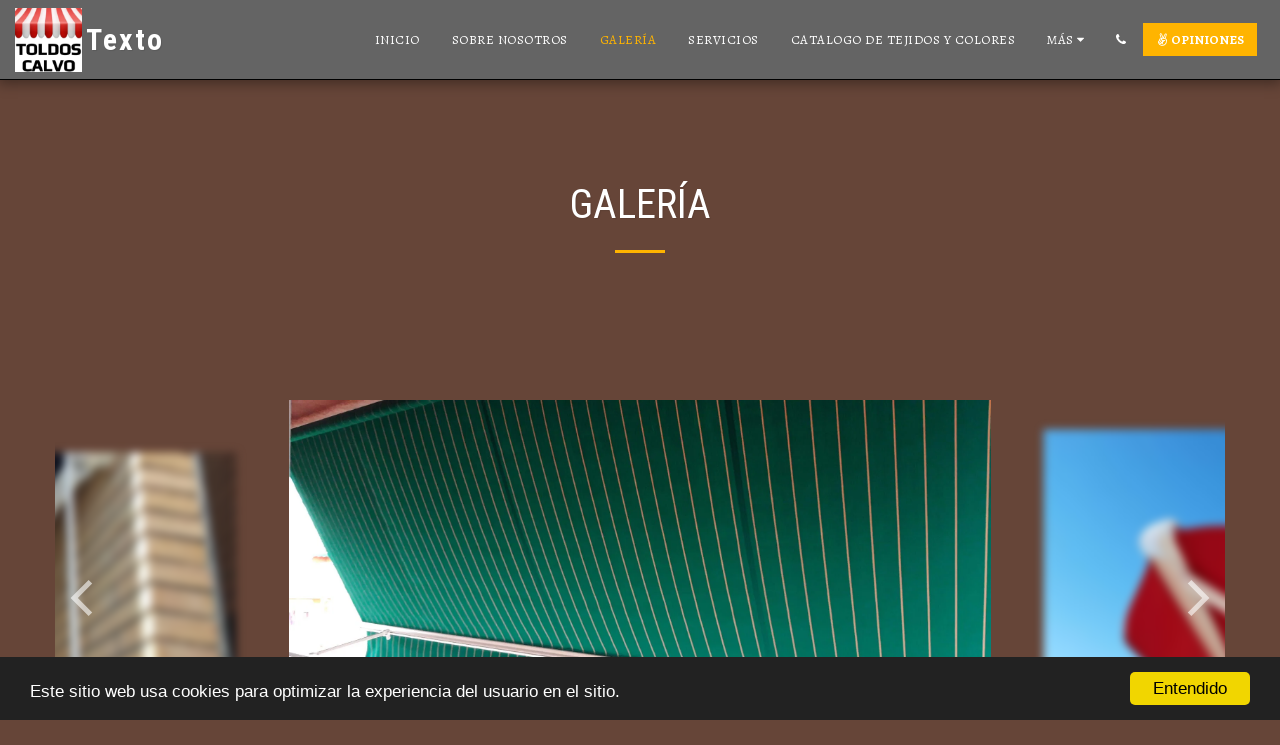

--- FILE ---
content_type: image/svg+xml
request_url: https://images.cdn-files-a.com/ready_uploads/svg/angellist.svg?v=3
body_size: 611
content:
<svg version="1.1" xmlns="http://www.w3.org/2000/svg" width="366" height="512" viewBox="0 0 366 512"><title>angellist</title><path d="M272.286 108l-32.572 93.714 33.428 6c8.572-23.428 47.143-128.857 47.143-148 0-7.143-2.286-16-10.857-16-16 0-33.143 52-37.143 64.285zM186.857 304.286c3.143 8.286 6.571 16.572 9.429 25.143 6.286-7.143 12.857-13.714 20.286-19.143-10-2-20-2.857-29.714-6zM103.428 48.285c0 29.143 34.572 120 45.428 148.857 4-2.286 9.143-2.857 14-2.857 6.857 0 14.571 0.857 21.429 1.429l-34.572-100.285c-3.714-10.857-20.286-62.857-35.143-62.857-7.715 0-11.143 9.143-11.143 15.715zM80.857 265.143c0 20.857 56 97.714 76.857 97.714 5.714 0 10.572-6.286 10.572-11.428 0-6.572-6.572-22.857-9.143-29.143-7.429-19.143-34.572-78.286-58-78.286-7.715 0-20.285 13.428-20.285 21.143zM35.715 360.857c0 10.286 3.428 20.286 7.143 29.714 22.572 55.714 73.428 88.286 132.857 88.286 43.428 0 80-16.572 109.143-48.572 30.857-34.286 43.428-76.572 43.428-122 0-16 0.286-41.428-12.286-52.857-24-21.143-105.428-29.143-137.714-29.143-4 0-10.857 0.286-14 3.143-3.429 1.429-3.429 6.857-3.429 10 0 43.715 92.285 39.715 120 39.715 5.428 0 8 1.428 11.428 5.428 3.714 4.572 4.857 10 5.428 15.714-7.428 7.428-17.714 11.714-27.428 15.428-9.428 3.428-18.572 7.143-26.572 13.143-22 16-43.714 43.428-43.714 71.714 0 17.714 10.572 32.857 10.572 50.286 0 0.286-2 6.572-2 7.428-32.572-2.286-40.572-34.572-41.714-61.714-3.429 0.857-8 0.572-11.714 0.572 0.571 2 0.571 4 0.571 6 0 20.857-18.571 36-38.572 36-30.857 0-71.715-36.286-71.715-67.714 0-8.572 3.715-13.428 9.428-19.143 5.715 7.143 11.715 14.286 17.143 21.714 8.285 11.143 22.572 29.714 38 29.714 4 0 11.715-3.428 11.715-8.286 0-12.857-46.857-73.143-58.285-73.143-18 0-27.715 23.714-27.715 38.572zM3.143 363.428c0-37.143 14.285-61.714 51.143-71.714-3.143-8.286-8-20.857-8-29.714 0-23.428 28.857-52.572 52.285-52.572 6.857 0 13.715 2 20 4.286-12-34-46.572-129.714-46.572-162 0-28.857 14.572-51.715 45.715-51.715 40 0 85.428 144 95.143 172.571 12.572-31.428 52-163.143 96.572-163.143 28 0 43.714 22.285 43.714 48.857 0 30.285-33.714 124.572-45.428 157.143 48 11.714 54.857 50.571 54.857 93.715 0 114.286-72.857 202.857-190.857 202.857-21.715 0-43.143-4.286-63.715-12-54.285-20.572-104.857-76.286-104.857-136.572z"></path></svg>